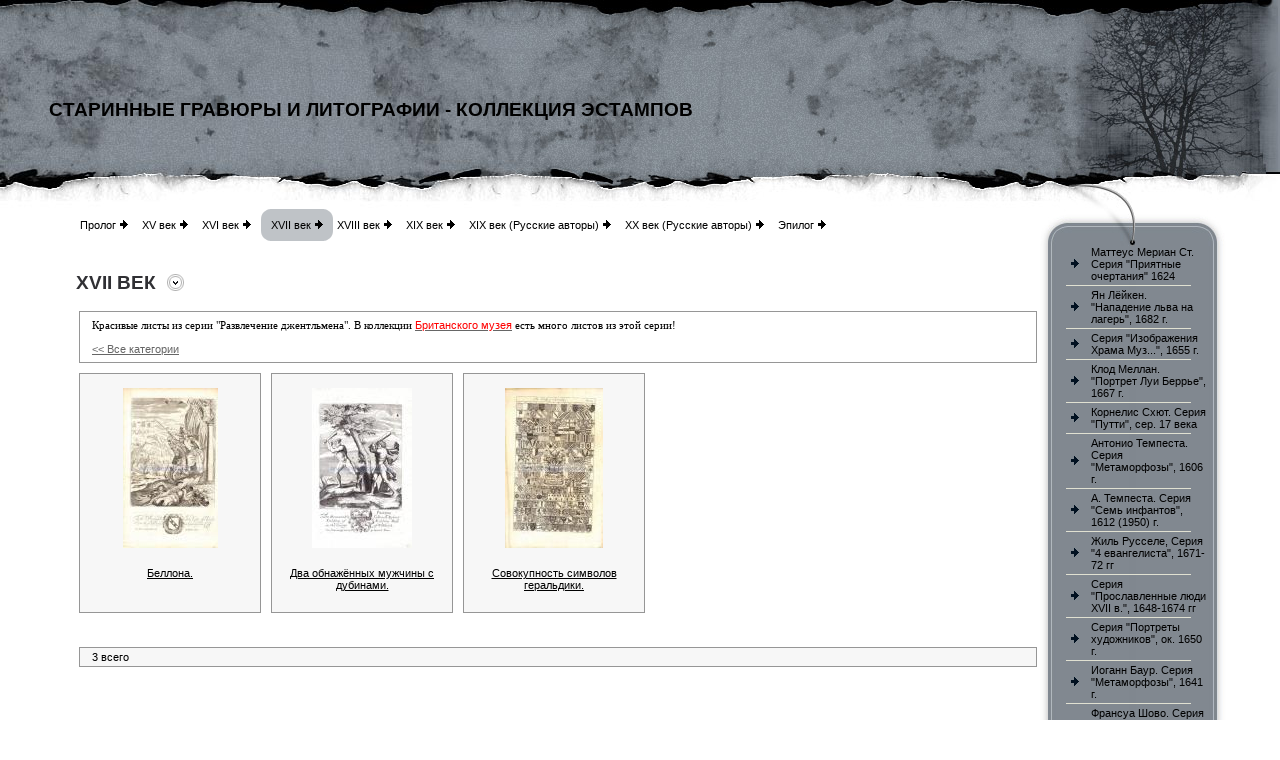

--- FILE ---
content_type: text/html; charset=UTF-8
request_url: https://bestgravura.ru/page10.php?view=thumbnailList&category=25&image=345
body_size: 4362
content:
<!DOCTYPE html PUBLIC "-//W3C//DTD HTML 4.01 Transitional//EN">
<HTML><head><meta http-equiv="Content-Type" content="text/html; charset=utf-8"><title>Старинные гравюры и литографии - Коллекция эстампов - XVII век</title><meta name="DESCRIPTION" content="Старинные гравюры XVII века."><meta name="KEYWORDS" content="Гравюра, старинные гравюры, графика, скульптура, изобразительное искусство, живопись, архитектура, натюрморт, акварель, портрет, пейзаж, графика рисунки, виды искусств, репродукция, сюрреализм, рисунки карандашом, офорт, графика рисунки карандашом, графика картинки, ксилография, литография, линогравюра, монотипия, эстамп, японская гравюра, дюрер, эротические гравюры, гравюры купить, гравюры куплю, вид гравюры, гравюра скачать, гравюра на меди, гравюры доре, гравюра на стали, гравюра рисунки, гравюра книги, гравюра на дереве, гравюры москва, техника гравюры, старая гравюра, гравюры санкт-петербурга, история гравюры, гравюра цветная, искусство гравюры, библия гравюры"><meta name="GENERATOR" content="Parallels Plesk Sitebuilder 4.5.0"><link href="css/styles.css?template=xbs-13&colorScheme=grey&header=headers1&button=buttons2" rel="stylesheet" type="text/css"></head><body bgcolor="#FFFFFF" style="margin:0;"><table width="100%" height="100%" border="0" cellpadding="0" cellspacing="0"><tr><td background="images/headers_1.jpg?template=xbs-13&colorScheme=grey&header=headers1&button=buttons2" style="background-position: top right; background-repeat: repeat-x;"><table width="100%" height="209" border="0" cellpadding="0" cellspacing="0"><tr><td align="left" style="background:url(images/headers.jpg?template=xbs-13&colorScheme=grey&header=headers1&button=buttons2) no-repeat right;padding-left:49px;"><table border="0" cellspacing="0" cellpadding="0"><tr><td align="center"><a href="./"><img src="images/logo/cb2b4d95de837bcc98a142e3e2316b25.gif?template=xbs-13&colorScheme=grey&header=headers1&button=buttons2" alt="" vspace="5" border="0"></a></td></tr><tr><td align="center" class="company">Старинные гравюры и литографии - Коллекция эстампов</td></tr><tr><td align="center" class="slogan"></td></tr></table></td></tr></table></td></tr><tr><td height="100%" valign="top"><table width="100%" height="100%" border="0" cellpadding="0" cellspacing="0"><tr><td width="49" rowspan="2" valign="bottom"><img src="images/left.jpg?template=xbs-13&colorScheme=grey&header=headers1&button=buttons2" width="49" height="502"></td><td height="100%" valign="top" style="padding-left:27px;"><table width="100%" height="100%" border="0" cellpadding="0" cellspacing="0"><tr><td height="100%" valign="top"><table width="100%" height="100%" border="0" cellpadding="0" cellspacing="0"><tr><td><table border="0" cellspacing="0" cellpadding="0"><tr><td style="padding-left:4px;padding-right:4px;"><a href="page1.php" class="menu">Пролог</a></td><td style="padding-right:10px;"><img src="images/bullet.gif?template=xbs-13&colorScheme=grey&header=headers1&button=buttons2" border="0" alt=""></td><td style="padding-left:4px;padding-right:4px;"><a href="page8.php" class="menu">XV век</a></td><td style="padding-right:10px;"><img src="images/bullet.gif?template=xbs-13&colorScheme=grey&header=headers1&button=buttons2" border="0" alt=""></td><td style="padding-left:4px;padding-right:4px;"><a href="page9.php" class="menu">XVI век</a></td><td style="padding-right:10px;"><img src="images/bullet.gif?template=xbs-13&colorScheme=grey&header=headers1&button=buttons2" border="0" alt=""></td><td><table width="100%" border="0" cellpadding="0" cellspacing="0" bgcolor="#BFC3C7"><tr><td width="10" height="10" valign="top"><img src="images/left-t.gif?template=xbs-13&colorScheme=grey&header=headers1&button=buttons2" width="10" height="10"></td><td></td><td width="10" height="10" valign="top"><img src="images/right-t.gif?template=xbs-13&colorScheme=grey&header=headers1&button=buttons2" width="10" height="10"></td></tr><tr><td></td><td><table width="100%" border="0" cellspacing="0" cellpadding="0"><tr><td style="padding-right:4px;"><a href="page10.php" class="amenu">XVII век</a></td><td><img src="images/bullet.gif?template=xbs-13&colorScheme=grey&header=headers1&button=buttons2"></td></tr></table></td><td></td></tr><tr><td width="10" height="10" valign="bottom"><img src="images/left-b.gif?template=xbs-13&colorScheme=grey&header=headers1&button=buttons2" width="10" height="10"></td><td></td><td width="10" height="10" valign="bottom"><img src="images/right-b.gif?template=xbs-13&colorScheme=grey&header=headers1&button=buttons2" width="10" height="10"></td></tr></table></td><td style="padding-left:4px;padding-right:4px;"><a href="page11.php" class="menu">XVIII век</a></td><td style="padding-right:10px;"><img src="images/bullet.gif?template=xbs-13&colorScheme=grey&header=headers1&button=buttons2" border="0" alt=""></td><td style="padding-left:4px;padding-right:4px;"><a href="page12.php" class="menu">XIX век</a></td><td style="padding-right:10px;"><img src="images/bullet.gif?template=xbs-13&colorScheme=grey&header=headers1&button=buttons2" border="0" alt=""></td><td style="padding-left:4px;padding-right:4px;"><a href="page3.php" class="menu">XIX век (Русские авторы)</a></td><td style="padding-right:10px;"><img src="images/bullet.gif?template=xbs-13&colorScheme=grey&header=headers1&button=buttons2" border="0" alt=""></td><td style="padding-left:4px;padding-right:4px;"><a href="page5.php" class="menu">XX век (Русские авторы)</a></td><td style="padding-right:10px;"><img src="images/bullet.gif?template=xbs-13&colorScheme=grey&header=headers1&button=buttons2" border="0" alt=""></td><td style="padding-left:4px;padding-right:4px;"><a href="page7.php" class="menu">Эпилог</a></td><td style="padding-right:10px;"><img src="images/bullet.gif?template=xbs-13&colorScheme=grey&header=headers1&button=buttons2" border="0" alt=""></td></tr></table></td></tr><tr><td height="100%" valign="top" style="padding-top:31px;"><table width="100%" height="100%" border="0" cellpadding="0" cellspacing="0"><tr><td><table border="0" cellspacing="0" cellpadding="0"><tr><td class="text-header">XVII век</td><td><img src="images/icon.gif?template=xbs-13&colorScheme=grey&header=headers1&button=buttons2" width="17" height="17" hspace="11"></td></tr></table></td></tr><tr><td height="100%" valign="top" class="pageContent" style="padding-top:14px;padding-bottom:90px;"><style type="text/css">@import url(resources/css/styles.css);</style><style type="text/css">@import url(resources/css/styles_ext.css);</style><meta http-equiv="Page-Exit" content="progid:DXImageTransform.Microsoft.Fade(duration=.5)"><table border="0" style="width:100%;">
<tr><td>
<table style="width:100%; margin-bottom:10px;" border="0" class="mod-item-body">
<tr><td style="padding: 5px 10px;"><span style="font-family: Comic Sans MS;">Красивые листы из серии &quot;Развлечение джентльмена&quot;. </span><span style="font-family: Comic Sans MS;">В коллекции <a href="http://www.britishmuseum.org/research/search_the_collection_database/search_object_details.aspx?objectid=3072989&amp;partid=1&amp;searchText=blome+bellona&amp;numpages=10&amp;orig=%2fresearch%2fsearch_the_collection_database.aspx&amp;currentPage=1" target="_blank"><span style="color: rgb(255, 0, 0);">Британского музея</span></a> есть много листов из этой серии!</span></td></tr>
<tr><td style="padding: 5px 10px;"><a href="page10.php">							
					&lt;&lt; Все категории</a></td></tr>
</table>
<div style="float: left; margin-right: 10px; margin-bottom: 10px; height:260px;"><table border="0" cellspacing="0" class="mod-comment-body" style="height:240px;">
<tr><td style="height:100%; padding:10px; text-align: center;"><a href="https://bestgravura.ru/page10.php?view=preview&amp;category=25&amp;image=466"><img border="0" src="data/storage/attachments/a425030a16f2ad4acca4276b2cf60caf.jpg" alt="Беллона."></a></td></tr>
<tr><td style="padding: 5px 10px; vertical-align: middle; text-align: center;"><div style="padding: 0px; margin: 0px; overflow: hidden; height: 40px; width: 160px;"><a title="Беллона." class="mod-item-body-a" href="https://bestgravura.ru/page10.php?view=preview&amp;category=25&amp;image=466">Беллона.</a></div></td></tr>
</table></div>
<div style="float: left; margin-right: 10px; margin-bottom: 10px; height:260px;"><table border="0" cellspacing="0" class="mod-comment-body" style="height:240px;">
<tr><td style="height:100%; padding:10px; text-align: center;"><a href="https://bestgravura.ru/page10.php?view=preview&amp;category=25&amp;image=468"><img border="0" src="data/storage/attachments/81c921a5555daf3e87355f3dbce39925.jpg" alt="Два обнажённых мужчины с дубинами."></a></td></tr>
<tr><td style="padding: 5px 10px; vertical-align: middle; text-align: center;"><div style="padding: 0px; margin: 0px; overflow: hidden; height: 40px; width: 160px;"><a title="Два обнажённых мужчины с дубинами." class="mod-item-body-a" href="https://bestgravura.ru/page10.php?view=preview&amp;category=25&amp;image=468">Два обнажённых мужчины с дубинами.</a></div></td></tr>
</table></div>
<div style="float: left; margin-right: 10px; margin-bottom: 10px; height:260px;"><table border="0" cellspacing="0" class="mod-comment-body" style="height:240px;">
<tr><td style="height:100%; padding:10px; text-align: center;"><a href="https://bestgravura.ru/page10.php?view=preview&amp;category=25&amp;image=470"><img border="0" src="data/storage/attachments/38b21b7e2bfb0e69621b0ca76a6125a4.jpg" alt="Совокупность символов геральдики."></a></td></tr>
<tr><td style="padding: 5px 10px; vertical-align: middle; text-align: center;"><div style="padding: 0px; margin: 0px; overflow: hidden; height: 40px; width: 160px;"><a title="Совокупность символов геральдики." class="mod-item-body-a" href="https://bestgravura.ru/page10.php?view=preview&amp;category=25&amp;image=470">Совокупность символов геральдики.</a></div></td></tr>
</table></div>
</td></tr>
<tr><td><table class="mod-comment-body" style="width:100%;" border="0"><tr>
<td style="padding-left: 10px;">3 всего</td>
<td align="right" class="mod"></td>
</tr></table></td></tr>
</table>
</td></tr></table></td></tr><tr><td style="padding-bottom:22px;"><table border="0" cellspacing="0" cellpadding="0"><tr><td align="center"><a href="page1.php" class="bmenu" id="bmenu1">Пролог</a></td><td><img src="images/bullet.gif?template=xbs-13&colorScheme=grey&header=headers1&button=buttons2" hspace="10"></td><td align="center"><a href="page8.php" class="bmenu" id="bmenu2">XV век</a></td><td><img src="images/bullet.gif?template=xbs-13&colorScheme=grey&header=headers1&button=buttons2" hspace="10"></td><td align="center"><a href="page9.php" class="bmenu" id="bmenu3">XVI век</a></td><td><img src="images/bullet.gif?template=xbs-13&colorScheme=grey&header=headers1&button=buttons2" hspace="10"></td><td align="center"><a href="page10.php" class="abmenu" id="abmenu">XVII век</a></td><td><img src="images/bullet.gif?template=xbs-13&colorScheme=grey&header=headers1&button=buttons2" hspace="10"></td><td align="center"><a href="page11.php" class="bmenu" id="bmenu5">XVIII век</a></td><td><img src="images/bullet.gif?template=xbs-13&colorScheme=grey&header=headers1&button=buttons2" hspace="10"></td><td align="center"><a href="page12.php" class="bmenu" id="bmenu6">XIX век</a></td><td><img src="images/bullet.gif?template=xbs-13&colorScheme=grey&header=headers1&button=buttons2" hspace="10"></td><td align="center"><a href="page3.php" class="bmenu" id="bmenu7">XIX век (Русские авторы)</a></td><td><img src="images/bullet.gif?template=xbs-13&colorScheme=grey&header=headers1&button=buttons2" hspace="10"></td><td align="center"><a href="page5.php" class="bmenu" id="bmenu8">XX век (Русские авторы)</a></td><td><img src="images/bullet.gif?template=xbs-13&colorScheme=grey&header=headers1&button=buttons2" hspace="10"></td><td align="center"><a href="page7.php" class="bmenu" id="bmenu9">Эпилог</a></td><td><img src="images/bullet.gif?template=xbs-13&colorScheme=grey&header=headers1&button=buttons2" hspace="10"></td></tr></table></td></tr></table></td><td width="198" align="right" valign="top"><table width="198" border="0" cellspacing="0" cellpadding="0"><tr><td><img src="images/submenu_t.jpg?template=xbs-13&colorScheme=grey&header=headers1&button=buttons2" width="198" height="37"></td></tr><tr><td align="left" background="images/submenu_m.jpg?template=xbs-13&colorScheme=grey&header=headers1&button=buttons2" style="padding-left:22px;"><table width="146" border="0" cellspacing="0" cellpadding="0"><!DOCTYPE html PUBLIC "-//W3C//DTD HTML 4.01 Transitional//EN">
<tr><td width="19" style="padding-left:4px;padding-right:7px;" height="17"><a href="https://bestgravura.ru/page10.php?view=thumbnailList&amp;category=35&amp;image=345"><img src="images/submenu_bullet.gif?template=xbs-13&colorScheme=grey&header=headers1&button=buttons2" border="0" alt="" hspace="5"></a></td><td width="127"><a href="https://bestgravura.ru/page10.php?view=thumbnailList&amp;category=35&amp;image=345" class="submenu">Маттеус Мериан Ст. Серия &quot;Приятные очертания&quot; 1624</a></td></tr><tr><td colspan="2" align="left" style="padding-left:4px;"><img src="images/submenu_line.gif?template=xbs-13&colorScheme=grey&header=headers1&button=buttons2" width="125" height="1" vspace="3"></td></tr><tr><td width="19" style="padding-left:4px;padding-right:7px;" height="17"><a href="https://bestgravura.ru/page10.php?view=thumbnailList&amp;category=8&amp;image=345"><img src="images/submenu_bullet.gif?template=xbs-13&colorScheme=grey&header=headers1&button=buttons2" border="0" alt="" hspace="5"></a></td><td width="127"><a href="https://bestgravura.ru/page10.php?view=thumbnailList&amp;category=8&amp;image=345" class="submenu">Ян Лёйкен. &quot;Нападение льва на лагерь&quot;, 1682 г.</a></td></tr><tr><td colspan="2" align="left" style="padding-left:4px;"><img src="images/submenu_line.gif?template=xbs-13&colorScheme=grey&header=headers1&button=buttons2" width="125" height="1" vspace="3"></td></tr><tr><td width="19" style="padding-left:4px;padding-right:7px;" height="17"><a href="https://bestgravura.ru/page10.php?view=thumbnailList&amp;category=76&amp;image=345"><img src="images/submenu_bullet.gif?template=xbs-13&colorScheme=grey&header=headers1&button=buttons2" border="0" alt="" hspace="5"></a></td><td width="127"><a href="https://bestgravura.ru/page10.php?view=thumbnailList&amp;category=76&amp;image=345" class="submenu">Серия &quot;Изображения Храма Муз...&quot;, 1655 г.</a></td></tr><tr><td colspan="2" align="left" style="padding-left:4px;"><img src="images/submenu_line.gif?template=xbs-13&colorScheme=grey&header=headers1&button=buttons2" width="125" height="1" vspace="3"></td></tr><tr><td width="19" style="padding-left:4px;padding-right:7px;" height="17"><a href="https://bestgravura.ru/page10.php?view=thumbnailList&amp;category=83&amp;image=345"><img src="images/submenu_bullet.gif?template=xbs-13&colorScheme=grey&header=headers1&button=buttons2" border="0" alt="" hspace="5"></a></td><td width="127"><a href="https://bestgravura.ru/page10.php?view=thumbnailList&amp;category=83&amp;image=345" class="submenu">Клод Меллан. &quot;Портрет Луи Беррье&quot;, 1667 г.</a></td></tr><tr><td colspan="2" align="left" style="padding-left:4px;"><img src="images/submenu_line.gif?template=xbs-13&colorScheme=grey&header=headers1&button=buttons2" width="125" height="1" vspace="3"></td></tr><tr><td width="19" style="padding-left:4px;padding-right:7px;" height="17"><a href="https://bestgravura.ru/page10.php?view=thumbnailList&amp;category=2&amp;image=345"><img src="images/submenu_bullet.gif?template=xbs-13&colorScheme=grey&header=headers1&button=buttons2" border="0" alt="" hspace="5"></a></td><td width="127"><a href="https://bestgravura.ru/page10.php?view=thumbnailList&amp;category=2&amp;image=345" class="submenu">Корнелис Схют. Серия &quot;Путти&quot;, сер. 17 века</a></td></tr><tr><td colspan="2" align="left" style="padding-left:4px;"><img src="images/submenu_line.gif?template=xbs-13&colorScheme=grey&header=headers1&button=buttons2" width="125" height="1" vspace="3"></td></tr><tr><td width="19" style="padding-left:4px;padding-right:7px;" height="17"><a href="https://bestgravura.ru/page10.php?view=thumbnailList&amp;category=6&amp;image=345"><img src="images/submenu_bullet.gif?template=xbs-13&colorScheme=grey&header=headers1&button=buttons2" border="0" alt="" hspace="5"></a></td><td width="127"><a href="https://bestgravura.ru/page10.php?view=thumbnailList&amp;category=6&amp;image=345" class="submenu">Антонио Темпеста. Серия &quot;Метаморфозы&quot;, 1606 г.</a></td></tr><tr><td colspan="2" align="left" style="padding-left:4px;"><img src="images/submenu_line.gif?template=xbs-13&colorScheme=grey&header=headers1&button=buttons2" width="125" height="1" vspace="3"></td></tr><tr><td width="19" style="padding-left:4px;padding-right:7px;" height="17"><a href="https://bestgravura.ru/page10.php?view=thumbnailList&amp;category=53&amp;image=345"><img src="images/submenu_bullet.gif?template=xbs-13&colorScheme=grey&header=headers1&button=buttons2" border="0" alt="" hspace="5"></a></td><td width="127"><a href="https://bestgravura.ru/page10.php?view=thumbnailList&amp;category=53&amp;image=345" class="submenu">А. Темпеста. Серия &quot;Семь инфантов&quot;, 1612 (1950) г.</a></td></tr><tr><td colspan="2" align="left" style="padding-left:4px;"><img src="images/submenu_line.gif?template=xbs-13&colorScheme=grey&header=headers1&button=buttons2" width="125" height="1" vspace="3"></td></tr><tr><td width="19" style="padding-left:4px;padding-right:7px;" height="17"><a href="https://bestgravura.ru/page10.php?view=thumbnailList&amp;category=75&amp;image=345"><img src="images/submenu_bullet.gif?template=xbs-13&colorScheme=grey&header=headers1&button=buttons2" border="0" alt="" hspace="5"></a></td><td width="127"><a href="https://bestgravura.ru/page10.php?view=thumbnailList&amp;category=75&amp;image=345" class="submenu">Жиль Русселе, Серия &quot;4 евангелиста&quot;, 1671-72 гг</a></td></tr><tr><td colspan="2" align="left" style="padding-left:4px;"><img src="images/submenu_line.gif?template=xbs-13&colorScheme=grey&header=headers1&button=buttons2" width="125" height="1" vspace="3"></td></tr><tr><td width="19" style="padding-left:4px;padding-right:7px;" height="17"><a href="https://bestgravura.ru/page10.php?view=thumbnailList&amp;category=78&amp;image=345"><img src="images/submenu_bullet.gif?template=xbs-13&colorScheme=grey&header=headers1&button=buttons2" border="0" alt="" hspace="5"></a></td><td width="127"><a href="https://bestgravura.ru/page10.php?view=thumbnailList&amp;category=78&amp;image=345" class="submenu">Серия &quot;Прославленные люди XVII в.&quot;, 1648-1674 гг</a></td></tr><tr><td colspan="2" align="left" style="padding-left:4px;"><img src="images/submenu_line.gif?template=xbs-13&colorScheme=grey&header=headers1&button=buttons2" width="125" height="1" vspace="3"></td></tr><tr><td width="19" style="padding-left:4px;padding-right:7px;" height="17"><a href="https://bestgravura.ru/page10.php?view=thumbnailList&amp;category=82&amp;image=345"><img src="images/submenu_bullet.gif?template=xbs-13&colorScheme=grey&header=headers1&button=buttons2" border="0" alt="" hspace="5"></a></td><td width="127"><a href="https://bestgravura.ru/page10.php?view=thumbnailList&amp;category=82&amp;image=345" class="submenu">Серия &quot;Портреты художников&quot;, ок. 1650 г.</a></td></tr><tr><td colspan="2" align="left" style="padding-left:4px;"><img src="images/submenu_line.gif?template=xbs-13&colorScheme=grey&header=headers1&button=buttons2" width="125" height="1" vspace="3"></td></tr><tr><td width="19" style="padding-left:4px;padding-right:7px;" height="17"><a href="https://bestgravura.ru/page10.php?view=thumbnailList&amp;category=14&amp;image=345"><img src="images/submenu_bullet.gif?template=xbs-13&colorScheme=grey&header=headers1&button=buttons2" border="0" alt="" hspace="5"></a></td><td width="127"><a href="https://bestgravura.ru/page10.php?view=thumbnailList&amp;category=14&amp;image=345" class="submenu">Иоганн Баур. Серия &quot;Метаморфозы&quot;, 1641 г.</a></td></tr><tr><td colspan="2" align="left" style="padding-left:4px;"><img src="images/submenu_line.gif?template=xbs-13&colorScheme=grey&header=headers1&button=buttons2" width="125" height="1" vspace="3"></td></tr><tr><td width="19" style="padding-left:4px;padding-right:7px;" height="17"><a href="https://bestgravura.ru/page10.php?view=thumbnailList&amp;category=48&amp;image=345"><img src="images/submenu_bullet.gif?template=xbs-13&colorScheme=grey&header=headers1&button=buttons2" border="0" alt="" hspace="5"></a></td><td width="127"><a href="https://bestgravura.ru/page10.php?view=thumbnailList&amp;category=48&amp;image=345" class="submenu">Франсуа Шово. Серия &quot;Жизнь Св. Бруно&quot;, ок. 1660 г.</a></td></tr><tr><td colspan="2" align="left" style="padding-left:4px;"><img src="images/submenu_line.gif?template=xbs-13&colorScheme=grey&header=headers1&button=buttons2" width="125" height="1" vspace="3"></td></tr><tr><td width="19" style="padding-left:4px;padding-right:7px;" height="17"><a href="https://bestgravura.ru/page10.php?view=thumbnailList&amp;category=68&amp;image=345"><img src="images/submenu_bullet.gif?template=xbs-13&colorScheme=grey&header=headers1&button=buttons2" border="0" alt="" hspace="5"></a></td><td width="127"><a href="https://bestgravura.ru/page10.php?view=thumbnailList&amp;category=68&amp;image=345" class="submenu">Корнелис Фишер. &quot;Цыгане&quot;, ок. 1650 г.</a></td></tr><tr><td colspan="2" align="left" style="padding-left:4px;"><img src="images/submenu_line.gif?template=xbs-13&colorScheme=grey&header=headers1&button=buttons2" width="125" height="1" vspace="3"></td></tr><tr><td width="19" style="padding-left:4px;padding-right:7px;" height="17"><a href="https://bestgravura.ru/page10.php?view=thumbnailList&amp;category=46&amp;image=345"><img src="images/submenu_bullet.gif?template=xbs-13&colorScheme=grey&header=headers1&button=buttons2" border="0" alt="" hspace="5"></a></td><td width="127"><a href="https://bestgravura.ru/page10.php?view=thumbnailList&amp;category=46&amp;image=345" class="submenu">Томас де Лё. Серия &quot;Сивиллы&quot;, ок. 1605 г.</a></td></tr><tr><td colspan="2" align="left" style="padding-left:4px;"><img src="images/submenu_line.gif?template=xbs-13&colorScheme=grey&header=headers1&button=buttons2" width="125" height="1" vspace="3"></td></tr><tr><td width="19" style="padding-left:4px;padding-right:7px;" height="17"><a href="https://bestgravura.ru/page10.php?view=thumbnailList&amp;category=77&amp;image=345"><img src="images/submenu_bullet.gif?template=xbs-13&colorScheme=grey&header=headers1&button=buttons2" border="0" alt="" hspace="5"></a></td><td width="127"><a href="https://bestgravura.ru/page10.php?view=thumbnailList&amp;category=77&amp;image=345" class="submenu">Серия &quot;Геральдика&quot;, 1679 г.</a></td></tr><tr><td colspan="2" align="left" style="padding-left:4px;"><img src="images/submenu_line.gif?template=xbs-13&colorScheme=grey&header=headers1&button=buttons2" width="125" height="1" vspace="3"></td></tr><tr><td width="19" style="padding-left:4px;padding-right:7px;" height="17"><a href="https://bestgravura.ru/page10.php?view=thumbnailList&amp;category=67&amp;image=345"><img src="images/submenu_bullet.gif?template=xbs-13&colorScheme=grey&header=headers1&button=buttons2" border="0" alt="" hspace="5"></a></td><td width="127"><a href="https://bestgravura.ru/page10.php?view=thumbnailList&amp;category=67&amp;image=345" class="submenu">Серия &quot;Изображения и описания...&quot;, 1614 г.</a></td></tr><tr><td colspan="2" align="left" style="padding-left:4px;"><img src="images/submenu_line.gif?template=xbs-13&colorScheme=grey&header=headers1&button=buttons2" width="125" height="1" vspace="3"></td></tr><tr><td width="19" style="padding-left:4px;padding-right:7px;" height="17"><a href="https://bestgravura.ru/page10.php?view=thumbnailList&amp;category=45&amp;image=345"><img src="images/submenu_bullet.gif?template=xbs-13&colorScheme=grey&header=headers1&button=buttons2" border="0" alt="" hspace="5"></a></td><td width="127"><a href="https://bestgravura.ru/page10.php?view=thumbnailList&amp;category=45&amp;image=345" class="submenu">Леонар Готье. Серия &quot;Святой Зодиак&quot;, 1603 г.</a></td></tr><tr><td colspan="2" align="left" style="padding-left:4px;"><img src="images/submenu_line.gif?template=xbs-13&colorScheme=grey&header=headers1&button=buttons2" width="125" height="1" vspace="3"></td></tr><tr><td width="19" style="padding-left:4px;padding-right:7px;" height="17"><a href="https://bestgravura.ru/page10.php?view=thumbnailList&amp;category=26&amp;image=345"><img src="images/submenu_bullet.gif?template=xbs-13&colorScheme=grey&header=headers1&button=buttons2" border="0" alt="" hspace="5"></a></td><td width="127"><a href="https://bestgravura.ru/page10.php?view=thumbnailList&amp;category=26&amp;image=345" class="submenu">Серия &quot;Все произведения Якоба Катса&quot;, ок. 1700 г.</a></td></tr><tr><td colspan="2" align="left" style="padding-left:4px;"><img src="images/submenu_line.gif?template=xbs-13&colorScheme=grey&header=headers1&button=buttons2" width="125" height="1" vspace="3"></td></tr><tr><td width="19" style="padding-left:4px;padding-right:7px;" height="17"><a href="https://bestgravura.ru/page10.php?view=thumbnailList&amp;category=80&amp;image=345"><img src="images/submenu_bullet.gif?template=xbs-13&colorScheme=grey&header=headers1&button=buttons2" border="0" alt="" hspace="5"></a></td><td width="127"><a href="https://bestgravura.ru/page10.php?view=thumbnailList&amp;category=80&amp;image=345" class="submenu">К. ван Сихем. Серия &quot;Конные портреты&quot;, ок. 1612 г.</a></td></tr><tr><td colspan="2" align="left" style="padding-left:4px;"><img src="images/submenu_line.gif?template=xbs-13&colorScheme=grey&header=headers1&button=buttons2" width="125" height="1" vspace="3"></td></tr><tr><td width="19" style="padding-left:4px;padding-right:7px;" height="17"><a href="https://bestgravura.ru/page10.php?view=thumbnailList&amp;category=84&amp;image=345"><img src="images/submenu_bullet.gif?template=xbs-13&colorScheme=grey&header=headers1&button=buttons2" border="0" alt="" hspace="5"></a></td><td width="127"><a href="https://bestgravura.ru/page10.php?view=thumbnailList&amp;category=84&amp;image=345" class="submenu">Серия &quot;Немецкая Академия...&quot;, 1675-79 гг.</a></td></tr><tr><td colspan="2" align="left" style="padding-left:4px;"><img src="images/submenu_line.gif?template=xbs-13&colorScheme=grey&header=headers1&button=buttons2" width="125" height="1" vspace="3"></td></tr><tr><td width="19" style="padding-left:4px;padding-right:7px;" height="17"><a href="https://bestgravura.ru/page10.php?view=thumbnailList&amp;category=58&amp;image=345"><img src="images/submenu_bullet.gif?template=xbs-13&colorScheme=grey&header=headers1&button=buttons2" border="0" alt="" hspace="5"></a></td><td width="127"><a href="https://bestgravura.ru/page10.php?view=thumbnailList&amp;category=58&amp;image=345" class="submenu">Карл Густав Амлинг. Серия &quot;Времена суток&quot;, 1698 г.</a></td></tr><tr><td colspan="2" align="left" style="padding-left:4px;"><img src="images/submenu_line.gif?template=xbs-13&colorScheme=grey&header=headers1&button=buttons2" width="125" height="1" vspace="3"></td></tr><tr><td width="19" style="padding-left:4px;padding-right:7px;" height="17"><a href="https://bestgravura.ru/page10.php?view=thumbnailList&amp;category=12&amp;image=345"><img src="images/submenu_bullet.gif?template=xbs-13&colorScheme=grey&header=headers1&button=buttons2" border="0" alt="" hspace="5"></a></td><td width="127"><a href="https://bestgravura.ru/page10.php?view=thumbnailList&amp;category=12&amp;image=345" class="submenu">Серия &quot;Библия Пискатора&quot; (Лицевая Библия), 1643 г.</a></td></tr><tr><td colspan="2" align="left" style="padding-left:4px;"><img src="images/submenu_line.gif?template=xbs-13&colorScheme=grey&header=headers1&button=buttons2" width="125" height="1" vspace="3"></td></tr><tr><td width="19" style="padding-left:4px;padding-right:7px;" height="17"><a href="https://bestgravura.ru/page10.php?view=thumbnailList&amp;category=9&amp;image=345"><img src="images/submenu_bullet.gif?template=xbs-13&colorScheme=grey&header=headers1&button=buttons2" border="0" alt="" hspace="5"></a></td><td width="127"><a href="https://bestgravura.ru/page10.php?view=thumbnailList&amp;category=9&amp;image=345" class="submenu">Фрэнсис Клейн. Серия &quot;Вергилий&quot;, 1653-54 гг.</a></td></tr><tr><td colspan="2" align="left" style="padding-left:4px;"><img src="images/submenu_line.gif?template=xbs-13&colorScheme=grey&header=headers1&button=buttons2" width="125" height="1" vspace="3"></td></tr><tr><td width="19" style="padding-left:4px;padding-right:7px;" height="17"><a href="https://bestgravura.ru/page10.php?view=thumbnailList&amp;category=66&amp;image=345"><img src="images/submenu_bullet.gif?template=xbs-13&colorScheme=grey&header=headers1&button=buttons2" border="0" alt="" hspace="5"></a></td><td width="127"><a href="https://bestgravura.ru/page10.php?view=thumbnailList&amp;category=66&amp;image=345" class="submenu">Серия &quot;История жизни и Страсти...&quot;, ок. 1660 г.</a></td></tr><tr><td colspan="2" align="left" style="padding-left:4px;"><img src="images/submenu_line.gif?template=xbs-13&colorScheme=grey&header=headers1&button=buttons2" width="125" height="1" vspace="3"></td></tr><tr><td width="19" style="padding-left:4px;padding-right:7px;" height="17"><a href="https://bestgravura.ru/page10.php?view=thumbnailList&amp;category=72&amp;image=345"><img src="images/submenu_bullet.gif?template=xbs-13&colorScheme=grey&header=headers1&button=buttons2" border="0" alt="" hspace="5"></a></td><td width="127"><a href="https://bestgravura.ru/page10.php?view=thumbnailList&amp;category=72&amp;image=345" class="submenu">Серия &quot;История Ветхого и Нового Завета&quot;, 1688-90 г</a></td></tr><tr><td colspan="2" align="left" style="padding-left:4px;"><img src="images/submenu_line.gif?template=xbs-13&colorScheme=grey&header=headers1&button=buttons2" width="125" height="1" vspace="3"></td></tr><tr><td width="19" style="padding-left:4px;padding-right:7px;" height="17"><a href="https://bestgravura.ru/page10.php?view=thumbnailList&amp;category=11&amp;image=345"><img src="images/submenu_bullet.gif?template=xbs-13&colorScheme=grey&header=headers1&button=buttons2" border="0" alt="" hspace="5"></a></td><td width="127"><a href="https://bestgravura.ru/page10.php?view=thumbnailList&amp;category=11&amp;image=345" class="submenu">Серия &quot;Басни Эзопа&quot;, 1665 г.</a></td></tr><tr><td colspan="2" align="left" style="padding-left:4px;"><img src="images/submenu_line.gif?template=xbs-13&colorScheme=grey&header=headers1&button=buttons2" width="125" height="1" vspace="3"></td></tr><tr><td width="19" style="padding-left:4px;padding-right:7px;" height="17"><a href="https://bestgravura.ru/page10.php?view=thumbnailList&amp;category=17&amp;image=345"><img src="images/submenu_bullet.gif?template=xbs-13&colorScheme=grey&header=headers1&button=buttons2" border="0" alt="" hspace="5"></a></td><td width="127"><a href="https://bestgravura.ru/page10.php?view=thumbnailList&amp;category=17&amp;image=345" class="submenu">Серия &quot;Портреты знаменитых людей&quot;, ок. 1680 г.</a></td></tr><tr><td colspan="2" align="left" style="padding-left:4px;"><img src="images/submenu_line.gif?template=xbs-13&colorScheme=grey&header=headers1&button=buttons2" width="125" height="1" vspace="3"></td></tr><tr><td width="19" style="padding-left:4px;padding-right:7px;" height="17"><a href="https://bestgravura.ru/page10.php?view=thumbnailList&amp;category=22&amp;image=345"><img src="images/submenu_bullet.gif?template=xbs-13&colorScheme=grey&header=headers1&button=buttons2" border="0" alt="" hspace="5"></a></td><td width="127"><a href="https://bestgravura.ru/page10.php?view=thumbnailList&amp;category=22&amp;image=345" class="submenu">Питер Схют. Серия &quot;Библейская история&quot; ч.1, 1659 г</a></td></tr><tr><td colspan="2" align="left" style="padding-left:4px;"><img src="images/submenu_line.gif?template=xbs-13&colorScheme=grey&header=headers1&button=buttons2" width="125" height="1" vspace="3"></td></tr><tr><td width="19" style="padding-left:4px;padding-right:7px;" height="17"><a href="https://bestgravura.ru/page10.php?view=thumbnailList&amp;category=23&amp;image=345"><img src="images/submenu_bullet.gif?template=xbs-13&colorScheme=grey&header=headers1&button=buttons2" border="0" alt="" hspace="5"></a></td><td width="127"><a href="https://bestgravura.ru/page10.php?view=thumbnailList&amp;category=23&amp;image=345" class="submenu">Питер Схют. Серия &quot;Библейская история&quot; ч.2, 1659 г</a></td></tr><tr><td colspan="2" align="left" style="padding-left:4px;"><img src="images/submenu_line.gif?template=xbs-13&colorScheme=grey&header=headers1&button=buttons2" width="125" height="1" vspace="3"></td></tr><tr><td width="19" style="padding-left:4px;padding-right:7px;" height="17"><a href="https://bestgravura.ru/page10.php?view=thumbnailList&amp;category=56&amp;image=345"><img src="images/submenu_bullet.gif?template=xbs-13&colorScheme=grey&header=headers1&button=buttons2" border="0" alt="" hspace="5"></a></td><td width="127"><a href="https://bestgravura.ru/page10.php?view=thumbnailList&amp;category=56&amp;image=345" class="submenu">Серия &quot;Жития Святых&quot;, 1669 г.</a></td></tr><tr><td colspan="2" align="left" style="padding-left:4px;"><img src="images/submenu_line.gif?template=xbs-13&colorScheme=grey&header=headers1&button=buttons2" width="125" height="1" vspace="3"></td></tr><tr><td width="19" style="padding-left:4px;padding-right:7px;" height="17"><a href="https://bestgravura.ru/page10.php?view=thumbnailList&amp;category=1&amp;image=345"><img src="images/submenu_bullet.gif?template=xbs-13&colorScheme=grey&header=headers1&button=buttons2" border="0" alt="" hspace="5"></a></td><td width="127"><a href="https://bestgravura.ru/page10.php?view=thumbnailList&amp;category=1&amp;image=345" class="submenu">Бальтазар Кюхлер. Серия &quot;Игры рыцарей&quot;, 1611 г.</a></td></tr><tr><td colspan="2" align="left" style="padding-left:4px;"><img src="images/submenu_line.gif?template=xbs-13&colorScheme=grey&header=headers1&button=buttons2" width="125" height="1" vspace="3"></td></tr><tr><td width="19" style="padding-left:4px;padding-right:7px;" height="17"><a href="https://bestgravura.ru/page10.php?view=thumbnailList&amp;category=18&amp;image=345"><img src="images/submenu_bullet.gif?template=xbs-13&colorScheme=grey&header=headers1&button=buttons2" border="0" alt="" hspace="5"></a></td><td width="127"><a href="https://bestgravura.ru/page10.php?view=thumbnailList&amp;category=18&amp;image=345" class="submenu">Франческо Вилламена. &quot;Филиппо Ребальдис&quot;,ок 1620 г</a></td></tr><tr><td colspan="2" align="left" style="padding-left:4px;"><img src="images/submenu_line.gif?template=xbs-13&colorScheme=grey&header=headers1&button=buttons2" width="125" height="1" vspace="3"></td></tr><tr><td width="19" style="padding-left:4px;padding-right:7px;" class="submenubg" height="17"><img src="images/asubmenu_bullet.gif?template=xbs-13&colorScheme=grey&header=headers1&button=buttons2" border="0" alt="" hspace="5"></td><td class="submenubg" width="127"><span class="asubmenu">Серия &quot;Развлечение джентльмена&quot;, 1686 г.</span></td></tr><tr><td colspan="2" align="left" style="padding-left:4px;"><img src="images/submenu_line.gif?template=xbs-13&colorScheme=grey&header=headers1&button=buttons2" width="125" height="1" vspace="3"></td></tr><tr><td width="19" style="padding-left:4px;padding-right:7px;" height="17"><a href="https://bestgravura.ru/page10.php?view=thumbnailList&amp;category=27&amp;image=345"><img src="images/submenu_bullet.gif?template=xbs-13&colorScheme=grey&header=headers1&button=buttons2" border="0" alt="" hspace="5"></a></td><td width="127"><a href="https://bestgravura.ru/page10.php?view=thumbnailList&amp;category=27&amp;image=345" class="submenu">Серия &quot;Картины избранные и описанные&quot;, 1691 г.</a></td></tr><tr><td colspan="2" align="left" style="padding-left:4px;"><img src="images/submenu_line.gif?template=xbs-13&colorScheme=grey&header=headers1&button=buttons2" width="125" height="1" vspace="3"></td></tr><tr><td width="19" style="padding-left:4px;padding-right:7px;" height="17"><a href="https://bestgravura.ru/page10.php?view=thumbnailList&amp;category=34&amp;image=345"><img src="images/submenu_bullet.gif?template=xbs-13&colorScheme=grey&header=headers1&button=buttons2" border="0" alt="" hspace="5"></a></td><td width="127"><a href="https://bestgravura.ru/page10.php?view=thumbnailList&amp;category=34&amp;image=345" class="submenu">Абрахам Мунтинг. Серия &quot;Подробное описание.&quot;, 1696</a></td></tr><tr><td colspan="2" align="left" style="padding-left:4px;"><img src="images/submenu_line.gif?template=xbs-13&colorScheme=grey&header=headers1&button=buttons2" width="125" height="1" vspace="3"></td></tr><tr><td width="19" style="padding-left:4px;padding-right:7px;" height="17"><a href="https://bestgravura.ru/page10.php?view=thumbnailList&amp;category=4&amp;image=345"><img src="images/submenu_bullet.gif?template=xbs-13&colorScheme=grey&header=headers1&button=buttons2" border="0" alt="" hspace="5"></a></td><td width="127"><a href="https://bestgravura.ru/page10.php?view=thumbnailList&amp;category=4&amp;image=345" class="submenu">Гравюры неизвестных авторов 17 века</a></td></tr><tr><td colspan="2" align="left" style="padding-left:4px;"><img src="images/submenu_line.gif?template=xbs-13&colorScheme=grey&header=headers1&button=buttons2" width="125" height="1" vspace="3"></td></tr><tr><td width="19" style="padding-left:4px;padding-right:7px;" height="17"><a href="https://bestgravura.ru/page10.php?view=thumbnailList&amp;category=28&amp;image=345"><img src="images/submenu_bullet.gif?template=xbs-13&colorScheme=grey&header=headers1&button=buttons2" border="0" alt="" hspace="5"></a></td><td width="127"><a href="https://bestgravura.ru/page10.php?view=thumbnailList&amp;category=28&amp;image=345" class="submenu">Архив</a></td></tr><tr><td colspan="2" align="left" style="padding-left:4px;"><img src="images/submenu_line.gif?template=xbs-13&colorScheme=grey&header=headers1&button=buttons2" width="125" height="1" vspace="3"></td></tr><tr><td width="19" style="padding-left:4px;padding-right:7px;" height="17"><a href="https://bestgravura.ru/page10.php?view=thumbnailList&amp;category=74&amp;image=345"><img src="images/submenu_bullet.gif?template=xbs-13&colorScheme=grey&header=headers1&button=buttons2" border="0" alt="" hspace="5"></a></td><td width="127"><a href="https://bestgravura.ru/page10.php?view=thumbnailList&amp;category=74&amp;image=345" class="submenu">Прочее</a></td></tr>
</table></td></tr><tr><td><img src="images/submenu_b.jpg?template=xbs-13&colorScheme=grey&header=headers1&button=buttons2" width="198" height="33"></td></tr></table></td></tr></table></td><td width="42" rowspan="2" valign="bottom"><img src="images/right.jpg?template=xbs-13&colorScheme=grey&header=headers1&button=buttons2" width="42" height="502"></td></tr><tr><td height="99" valign="bottom" style="background:url(images/bottom_bg.jpg?template=xbs-13&colorScheme=grey&header=headers1&button=buttons2) repeat-x bottom;"><img src="images/bottom.jpg?template=xbs-13&colorScheme=grey&header=headers1&button=buttons2" width="686" height="99"></td></tr></table></td></tr></table></body></HTML>
